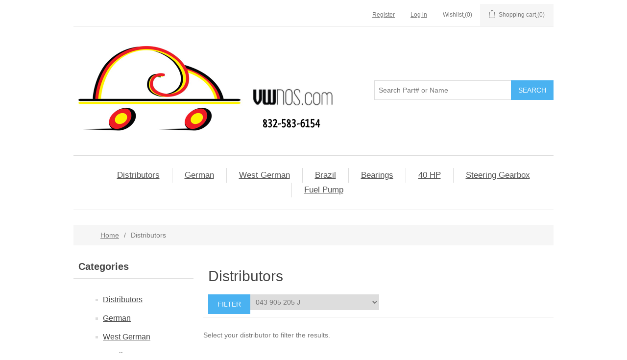

--- FILE ---
content_type: text/html; charset=utf-8
request_url: https://www.vwnos.com/Catalog/DistributorSearch?distributor=043%20905%20205%20J
body_size: 7390
content:




<!DOCTYPE html>
<html class="html-category-page">
    <head>
        <title>VW NOS. Distributors</title>
        <meta http-equiv="Content-type" content="text/html;charset=UTF-8" />
        <meta name="description" content="Classic Original VW Parts | Vintage Volkswagen Parts | Aircooled Beetle Bus Type 1, 2, 3, 4| VW NOS.Classic Brands. Classic Quality." />
        <meta name="keywords" content="Classic Original VW Parts | Vintage Volkswagen Parts | Aircooled Beetle Bus Type 1, 2, 3, 4| VW NOS. Classic Brands. Classic Quality." />
        <meta name="google-site-verification" content="Du8YnuoSs3XinrglDW25l1JWjaee63ly-d7RI7xG44k" />
        <meta name="generator" content="nopCommerce" />
        <meta name="viewport" content="width=device-width, initial-scale=1" />
        


        
<link rel="shortcut icon" href="https://www.vwnos.com/favicon.ico" />
        

        
        
        
        
        <link href="/Content/jquery-ui-themes/smoothness/jquery-ui-1.10.3.custom.min.css" rel="stylesheet" type="text/css" />
<link href="/Themes/DefaultClean/Content/css/styles.css" rel="stylesheet" type="text/css" />

        <script src="/Scripts/jquery-1.10.2.min.js" type="text/javascript"></script>
<script src="/Scripts/jquery.validate.min.js" type="text/javascript"></script>
<script src="/Scripts/jquery.validate.unobtrusive.min.js" type="text/javascript"></script>
<script src="/Scripts/jquery-ui-1.10.3.custom.min.js" type="text/javascript"></script>
<script src="/Scripts/jquery-migrate-1.2.1.min.js" type="text/javascript"></script>
<script src="/Scripts/public.common.js" type="text/javascript"></script>
<script src="/Scripts/public.ajaxcart.js" type="text/javascript"></script>

        
        
        
        
        

        <!--<link id="favicon" href="~/logo.png" rel="shortcut icon" type="image/x-icon" />-->

        

        <!--Powered by nopCommerce - http://www.nopCommerce.com-->
    </head>


    <body>
        



<div class="ajax-loading-block-window" style="display: none">
</div>
<div id="dialog-notifications-success" title="Notification" style="display:none;">
</div>
<div id="dialog-notifications-error" title="Error" style="display:none;">
</div>
<div id="dialog-notifications-warning" title="Warning" style="display:none;">
</div>
<div id="bar-notification" class="bar-notification">
    <span class="close" title="Close">&nbsp;</span>
</div>




<!--[if lte IE 7]>
    <div style="clear:both;height:59px;text-align:center;position:relative;">
        <a href="http://www.microsoft.com/windows/internet-explorer/default.aspx" target="_blank">
            <img src="/Themes/DefaultClean/Content/images/ie_warning.jpg" height="42" width="820" alt="You are using an outdated browser. For a faster, safer browsing experience, upgrade for free today." />
        </a>
    </div>
<![endif]-->


<div class="master-wrapper-page">
    
    <div class="header">
    
    <div class="header-upper">
        <div class="header-selectors-wrapper">
            
            
            
            
        </div>
        <div class="header-links-wrapper">
            <div class="header-links">
    <ul>
        
            <li><a href="/register" class="ico-register">Register</a></li>
            <li><a href="/login" class="ico-login">Log in</a></li>
                            <li>
                <a href="/wishlist" class="ico-wishlist">
                    <span class="wishlist-label">Wishlist</span>
                    <span class="wishlist-qty">(0)</span>
                </a>
            </li>
                    <li id="topcartlink">
                <a href="/cart" class="ico-cart">
                    <span class="cart-label">Shopping cart</span>
                    <span class="cart-qty">(0)</span>
                </a>
            </li>
        
    </ul>
            <script type="text/javascript">
            $(document).ready(function () {
                $('.header').on('mouseenter', '#topcartlink', function () {
                    $('#flyout-cart').addClass('active');
                });
                $('.header').on('mouseleave', '#topcartlink', function () {
                    $('#flyout-cart').removeClass('active');
                });
                $('.header').on('mouseenter', '#flyout-cart', function () {
                    $('#flyout-cart').addClass('active');
                });
                $('.header').on('mouseleave', '#flyout-cart', function () {
                    $('#flyout-cart').removeClass('active');
                });
            });
        </script>
</div>

            <div id="flyout-cart" class="flyout-cart">
    <div class="mini-shopping-cart">
        <div class="count">
You have no items in your shopping cart.        </div>
    </div>
</div>

        </div>
    </div>
    <div class="header-lower">
        <div class="header-logo">
            <a href="/">
    <img title="" alt="VW NOS" src="https://www.vwnos.com/content/images/thumbs/0001371.png">
</a>
        </div>
        <div class="search-box store-search-box">
            <form action="/search" id="small-search-box-form" method="get">    <input type="text" class="search-box-text" id="small-searchterms" autocomplete="off" name="q" placeholder="Search Part# or Name" />
    <input type="submit" class="button-1 search-box-button" value="Search" />
        <script type="text/javascript">
            $("#small-search-box-form").submit(function(event) {
                if ($("#small-searchterms").val() == "") {
                    alert('Please enter some search keyword');
                    $("#small-searchterms").focus();
                    event.preventDefault();
                }
            });
        </script>
        
            <script type="text/javascript">
                $(document).ready(function() {
                    $('#small-searchterms').autocomplete({
                            delay: 500,
                            minLength: 2,
                            source: '/catalog/searchtermautocomplete',
                            appendTo: '.search-box',
                            select: function(event, ui) {
                                $("#small-searchterms").val(ui.item.label);
                                setLocation(ui.item.producturl);
                                return false;
                            }
                        })
                        .data("ui-autocomplete")._renderItem = function(ul, item) {
                            var t = item.label;
                            //html encode
                            t = htmlEncode(t);
                            return $("<li></li>")
                                .data("item.autocomplete", item)
                                .append("<a><img src='" + item.productpictureurl + "'><span>" + t + "</span></a>")
                                .appendTo(ul);
                        };
                });
            </script>
        
</form>
        </div>
    </div>
</div>

    <script type="text/javascript">
        AjaxCart.init(false, '.header-links .cart-qty', '.header-links .wishlist-qty', '#flyout-cart');
    </script>
    <div class="header-menu">
        

<ul class="top-menu">
    
    
    <li>
        <a href="/distributor">Distributors
        </a>
                <div class="sublist-toggle"></div>
                <ul class="sublist first-level">
    <li>
        <a href="/restored">Restored
        </a>

    </li>
    <li>
        <a href="/hardware">Hardware
        </a>

    </li>
    <li>
        <a href="/kits">Kits
        </a>

    </li>
    <li>
        <a href="/condensers">Condenser
        </a>

    </li>
    <li>
        <a href="/vacuum">Vacuum
        </a>

    </li>
    <li>
        <a href="/rotor-5">Rotor
        </a>

    </li>
    <li>
        <a href="/cap-2">Cap
        </a>

    </li>
    <li>
        <a href="/cast-iron">Cast Iron
        </a>

    </li>
                </ul>

    </li>
    <li>
        <a href="/german">German
        </a>

    </li>
    <li>
        <a href="/west-german">West German
        </a>

    </li>
    <li>
        <a href="/brazil">Brazil
        </a>

    </li>
    <li>
        <a href="/bearings">Bearings
        </a>

    </li>
    <li>
        <a href="/40-hp">40 HP
        </a>

    </li>
    <li>
        <a href="/steering-gearbox">Steering Gearbox
        </a>

    </li>
    <li>
        <a href="/fuelpump">Fuel Pump
        </a>

    </li>
                                
</ul>

    <div class="menu-toggle">Categories</div>
    <ul class="top-menu mobile">
        
            <li>
        <a href="/distributor">Distributors
        </a>
                <div class="sublist-toggle"></div>
                <ul class="sublist first-level">
    <li>
        <a href="/restored">Restored
        </a>

    </li>
    <li>
        <a href="/hardware">Hardware
        </a>

    </li>
    <li>
        <a href="/kits">Kits
        </a>

    </li>
    <li>
        <a href="/condensers">Condenser
        </a>

    </li>
    <li>
        <a href="/vacuum">Vacuum
        </a>

    </li>
    <li>
        <a href="/rotor-5">Rotor
        </a>

    </li>
    <li>
        <a href="/cap-2">Cap
        </a>

    </li>
    <li>
        <a href="/cast-iron">Cast Iron
        </a>

    </li>
                </ul>

    </li>
    <li>
        <a href="/german">German
        </a>

    </li>
    <li>
        <a href="/west-german">West German
        </a>

    </li>
    <li>
        <a href="/brazil">Brazil
        </a>

    </li>
    <li>
        <a href="/bearings">Bearings
        </a>

    </li>
    <li>
        <a href="/40-hp">40 HP
        </a>

    </li>
    <li>
        <a href="/steering-gearbox">Steering Gearbox
        </a>

    </li>
    <li>
        <a href="/fuelpump">Fuel Pump
        </a>

    </li>
                                                                
    </ul>
    <script type="text/javascript">
        $(document).ready(function () {
            $('.menu-toggle').click(function () {
                $(this).siblings('.top-menu.mobile').slideToggle('slow');
            });
            $('.top-menu.mobile .sublist-toggle').click(function () {
                $(this).siblings('.sublist').slideToggle('slow');
            });
        });
    </script>





    </div>
    <div class="master-wrapper-content">
        


        
        <div class="breadcrumb">
            <ul>
                <li>
                    <a href="/" title="Home">Home</a>
                    <span class="delimiter">/</span>
                </li>
                    <li>
                            <strong class="current-item">Distributors</strong>
                    </li>
            </ul>
        </div>

            <div class="master-column-wrapper">
            

<div class="side-2">

    <div class="block block-category-navigation">
        <div class="title">
            <strong>Categories</strong>
        </div>
        <div class="listbox">
            <ul class="list">
    <li class="inactive">
        <a href="/distributor">Distributors
        </a>

    </li>
    <li class="inactive">
        <a href="/german">German
        </a>

    </li>
    <li class="inactive">
        <a href="/west-german">West German
        </a>

    </li>
    <li class="inactive">
        <a href="/brazil">Brazil
        </a>

    </li>
    <li class="inactive">
        <a href="/bearings">Bearings
        </a>

    </li>
    <li class="inactive">
        <a href="/40-hp">40 HP
        </a>

    </li>
    <li class="inactive">
        <a href="/steering-gearbox">Steering Gearbox
        </a>

    </li>
    <li class="inactive">
        <a href="/fuelpump">Fuel Pump
        </a>

    </li>
            </ul>
        </div>
    </div>
    <div class="block block-manufacturer-navigation">
        <div class="title">
            <strong>Manufacturers</strong>
        </div>
        <div class="listbox">
            <ul class="list">
                    <li class="inactive"><a href="/vw">Genuine VW</a>
                    </li>
                    <li class="inactive"><a href="/ate">Ate</a>
                    </li>
                    <li class="inactive"><a href="/beru">Beru</a>
                    </li>
                    <li class="inactive"><a href="/blau">Blau</a>
                    </li>
                    <li class="inactive"><a href="/boge">Boge</a>
                    </li>
                    <li class="inactive"><a href="/bosch">Bosch</a>
                    </li>
                    <li class="inactive"><a href="/brosol">Brosol</a>
                    </li>
                    <li class="inactive"><a href="/clemex">Clemex</a>
                    </li>
                    <li class="inactive"><a href="/doduco">Doduco</a>
                    </li>
                    <li class="inactive"><a href="/effbe">Effbe</a>
                    </li>
            </ul>
                <div class="view-all">
                    <a href="/manufacturer/all">View all</a>
                </div>
        </div>
    </div>
</div>
<div class="center-2">
    
    

<form action="/Catalog/DistributorSearch" id="small-search-box-form" method="get">    <div class="page category-page">
        <div class="page-title">
            <h1>Distributors</h1>
                <div class="search-box store-search-box">




                    <select name="distributor" id="distributor-select" class="search-box-text">
                        <option value="0 231 137 032">0 231 137 032   </option>
                        <option value="009">009   </option>
                        <option value="021  905 205">021  905 205   </option>
                        <option value="021  905 205 A">021  905 205 A   </option>
                        <option value="021  905 205 B">021  905 205 B   </option>
                        <option value="021  905 205 C">021  905 205 C   </option>
                        <option value="021 905 205 AB">021 905 205 AB   </option>
                        <option value="021 905 205 AC">021 905 205 AC   </option>
                        <option value="021 905 205 E">021 905 205 E   </option>
                        <option value="021 905 205 F">021 905 205 F   </option>
                        <option value="021 905 205 J">021 905 205 J   </option>
                        <option value="021 905 205 N">021 905 205 N   </option>
                        <option value="021 905 205 P">021 905 205 P   </option>
                        <option value="021 905 205 Q">021 905 205 Q   </option>
                        <option value="021 905 205 S">021 905 205 S   </option>
                        <option value="022 905 205 A">022 905 205 A   </option>
                        <option value="022 905 205 AA">022 905 205 AA   </option>
                        <option value="022 905 205 AB">022 905 205 AB   </option>
                        <option value="022 905 205 AC">022 905 205 AC   </option>
                        <option value="022 905 205 E">022 905 205 E   </option>
                        <option value="022 905 205 F">022 905 205 F   </option>
                        <option value="022 905 205 H">022 905 205 H   </option>
                        <option value="022 905 205 P">022 905 205 P   </option>
                        <option value="022 905 205 Q">022 905 205 Q   </option>
                        <option value="022 905 205 S">022 905 205 S   </option>
                        <option value="025 905 205 D">025 905 205 D   </option>
                        <option value="025 905 205 K">025 905 205 K   </option>
                        <option value="039 905 205 ">039 905 205    </option>
                        <option value="039 905 205 A">039 905 205 A   </option>
                        <option value="039 905 205 B">039 905 205 B   </option>
                        <option value="039 905 205 C">039 905 205 C   </option>
                        <option value="043 905 205 ">043 905 205    </option>
                        <option value="043 905 205 A">043 905 205 A   </option>
                        <option value="043 905 205 B">043 905 205 B   </option>
                        <option value="043 905 205 C">043 905 205 C   </option>
                        <option value="043 905 205 D">043 905 205 D   </option>
                        <option value="043 905 205 H">043 905 205 H   </option>
                        <option value="043 905 205 J" selected=true>043 905 205 J  </option>
                        <option value="043 905 205 K">043 905 205 K   </option>
                        <option value="043 905 205 L">043 905 205 L   </option>
                        <option value="043 905 205 ZC">043 905 205 ZC   </option>
                        <option value="111 905 205 AA">111 905 205 AA   </option>
                        <option value="111 905 205 C">111 905 205 C  (VJUR 4 BR8) </option>
                        <option value="111 905 205 H">111 905 205 H  (ZV/PAU 4 R 1) </option>
                        <option value="111 905 205 L">111 905 205 L  (ZV/JU 4 R 3) </option>
                        <option value="111 905 205 M">111 905 205 M  (ZV/JU 4 R 8) </option>
                        <option value="111 905 205 N">111 905 205 N  (ZV/JU 4 R 6) </option>
                        <option value="111 905 205 T">111 905 205 T   </option>
                        <option value="113 905 205 A">113 905 205 A  (ZV/PAU 4 R 2 &amp; R5) </option>
                        <option value="113 905 205 AA">113 905 205 AA   </option>
                        <option value="113 905 205 AB">113 905 205 AB   </option>
                        <option value="113 905 205 AC">113 905 205 AC   </option>
                        <option value="113 905 205 AD">113 905 205 AD   </option>
                        <option value="113 905 205 AE">113 905 205 AE   </option>
                        <option value="113 905 205 AH">113 905 205 AH   </option>
                        <option value="113 905 205 AJ">113 905 205 AJ   </option>
                        <option value="113 905 205 AL">113 905 205 AL   </option>
                        <option value="113 905 205 AM">113 905 205 AM   </option>
                        <option value="113 905 205 AN">113 905 205 AN   </option>
                        <option value="113 905 205 K">113 905 205 K   </option>
                        <option value="113 905 205 M">113 905 205 M   </option>
                        <option value="113 905 205 P">113 905 205 P   </option>
                        <option value="113 905 205 T">113 905 205 T   </option>
                        <option value="126 905 205 ">126 905 205    </option>
                        <option value="131 905 205 ">131 905 205    </option>
                        <option value="141 905 205 ">141 905 205   (ZV/JUR 4 R 1) </option>
                        <option value="211  905 205 E">211  905 205 E  (VJR 4 BR 8 &amp; 019) </option>
                        <option value="211  905 205 F">211  905 205 F  (VJR 4 BR 25 &amp; 010) </option>
                        <option value="211 905 205 N">211 905 205 N   </option>
                        <option value="211 905 205 P">211 905 205 P   </option>
                        <option value="211 905 205 Q">211 905 205 Q   </option>
                        <option value="211 905 205 S">211 905 205 S   </option>
                        <option value="311 905 205 ">311 905 205   (ZV/PAU 4 R 4) </option>
                        <option value="311 905 205 AA">311 905 205 AA   </option>
                        <option value="311 905 205 AB">311 905 205 AB   </option>
                        <option value="311 905 205 AC">311 905 205 AC   </option>
                        <option value="311 905 205 AD">311 905 205 AD   </option>
                        <option value="311 905 205 AE">311 905 205 AE   </option>
                        <option value="311 905 205 AF">311 905 205 AF   </option>
                        <option value="311 905 205 AG">311 905 205 AG   </option>
                        <option value="311 905 205 AH">311 905 205 AH   </option>
                        <option value="311 905 205 AJ">311 905 205 AJ   </option>
                        <option value="311 905 205 AJ">311 905 205 AJ   </option>
                        <option value="311 905 205 D">311 905 205 D   </option>
                        <option value="311 905 205 F">311 905 205 F   </option>
                        <option value="311 905 205 G">311 905 205 G   </option>
                        <option value="311 905 205 L">311 905 205 L   </option>
                        <option value="311 905 205 M">311 905 205 M   </option>
                        <option value="311 905 205 P">311 905 205 P   </option>
                        <option value="311 905 205 R">311 905 205 R   </option>
                        <option value="311 905 205 T">311 905 205 T   </option>
                        <option value="315 905 205 ">315 905 205    </option>
                        <option value="315 905 205 B">315 905 205 B   </option>
                        <option value="341 905 205 ">341 905 205   (ZV/JCU 4 R 3) </option>
                        <option value="9 230 081 094">9 230 081 094   </option>
                        <option value="Porsche">Porsche  (VJR 4 BR 18) </option>

                    </select>


                    <input type="submit" class="button-1 search-box-button" value="Filter"/>



                </div>



        </div>
        <div class="page-body">
            
            
                <div class="category-description">
                    <p>Select your distributor to filter the results. </p>
                </div>
            
            
            
            
            

<div class="product-selectors">
    
        <div class="product-viewmode">
            <span>View as</span>
                <a class="viewmode-icon grid selected" href="https://www.vwnos.com/catalog/distributorsearch?distributor=043%20905%20205%20j&amp;viewmode=grid" title="Grid">Grid</a>
                <a class="viewmode-icon list " href="https://www.vwnos.com/catalog/distributorsearch?distributor=043%20905%20205%20j&amp;viewmode=list" title="List">List</a>
        </div>
            <div class="product-sorting">
            <span>Sort by</span>
            <select id="products-orderby" name="products-orderby" onchange="setLocation(this.value);"><option selected="selected" value="https://www.vwnos.com/catalog/distributorsearch?distributor=043%20905%20205%20j&amp;orderby=0">Position</option>
<option value="https://www.vwnos.com/catalog/distributorsearch?distributor=043%20905%20205%20j&amp;orderby=5">Name: A to Z</option>
<option value="https://www.vwnos.com/catalog/distributorsearch?distributor=043%20905%20205%20j&amp;orderby=6">Name: Z to A</option>
<option value="https://www.vwnos.com/catalog/distributorsearch?distributor=043%20905%20205%20j&amp;orderby=10">Price: Low to High</option>
<option value="https://www.vwnos.com/catalog/distributorsearch?distributor=043%20905%20205%20j&amp;orderby=11">Price: High to Low</option>
<option value="https://www.vwnos.com/catalog/distributorsearch?distributor=043%20905%20205%20j&amp;orderby=15">Created on</option>
</select>
        </div>
            <div class="product-page-size">
            <span>Display</span>
            <select id="products-pagesize" name="products-pagesize" onchange="setLocation(this.value);"><option selected="selected" value="https://www.vwnos.com/catalog/distributorsearch?distributor=043%20905%20205%20j&amp;pagesize=12">12</option>
<option value="https://www.vwnos.com/catalog/distributorsearch?distributor=043%20905%20205%20j&amp;pagesize=24">24</option>
<option value="https://www.vwnos.com/catalog/distributorsearch?distributor=043%20905%20205%20j&amp;pagesize=36">36</option>
</select>
            <span>per page</span>
        </div>
</div>            
            <div class="product-filters">
                
            </div>
            

                <div class="product-grid">
                    <div class="item-grid">
                            <div class="item-box">
                                
<div class="product-item" data-productid="2">
    <div class="picture">
        <a href="/1230251010" title="Show details for Bosch Distributor O-Ring">
            <img alt="Picture of Bosch Distributor O-Ring" src="https://www.vwnos.com/content/images/thumbs/0000006_bosch-distributor-o-ring_415.jpeg" title="Show details for Bosch Distributor O-Ring" />
        </a>
    </div>
    <div class="details">
        <h2 class="product-title">
            <a href="/1230251010">Bosch Distributor O-Ring</a>
        </h2>
        <div class="sku">
            1230251010
        </div>
        <div class="description">
            VW Part number: 111 905 261
        </div>
        <div class="add-info">
            
            <div class="prices">
                <span class="price actual-price">$2.00</span>
                            </div>
            
            <div class="buttons">
                
                    <input type="button" value="Add to cart" class="button-2 product-box-add-to-cart-button" onclick="AjaxCart.addproducttocart_catalog('/addproducttocart/catalog/2/1/1');return false;" />
                                                    <input type="button" value="Add to wishlist" title="Add to wishlist" class="button-2 add-to-wishlist-button" onclick="AjaxCart.addproducttocart_catalog('/addproducttocart/catalog/2/2/1');return false;" />
            </div>
            
        </div>
    </div>
</div>

                            </div>
                            <div class="item-box">
                                
<div class="product-item" data-productid="1">
    <div class="picture">
        <a href="/1-230-251-010-5" title="Show details for Bosch Distributor O-Ring (Pack of 5)">
            <img alt="Picture of Bosch Distributor O-Ring (Pack of 5)" src="https://www.vwnos.com/content/images/thumbs/0000008_bosch-distributor-o-ring-pack-of-5_415.jpeg" title="Show details for Bosch Distributor O-Ring (Pack of 5)" />
        </a>
    </div>
    <div class="details">
        <h2 class="product-title">
            <a href="/1-230-251-010-5">Bosch Distributor O-Ring (Pack of 5)</a>
        </h2>
        <div class="sku">
            1 230 251 010 5
        </div>
        <div class="description">
            VW Part number: 111 905 261
        </div>
        <div class="add-info">
            
            <div class="prices">
                <span class="price actual-price">$10.00</span>
                            </div>
            
            <div class="buttons">
                
                    <input type="button" value="Add to cart" class="button-2 product-box-add-to-cart-button" onclick="AjaxCart.addproducttocart_catalog('/addproducttocart/catalog/1/1/1');return false;" />
                                                    <input type="button" value="Add to wishlist" title="Add to wishlist" class="button-2 add-to-wishlist-button" onclick="AjaxCart.addproducttocart_catalog('/addproducttocart/catalog/1/2/1');return false;" />
            </div>
            
        </div>
    </div>
</div>

                            </div>
                            <div class="item-box">
                                
<div class="product-item" data-productid="762">
    <div class="picture">
        <a href="/03-010-2" title="Show details for Distributor Cap">
            <img alt="Picture of Distributor Cap" src="https://www.vwnos.com/content/images/thumbs/0001567_distributor-cap_415.jpeg" title="Show details for Distributor Cap" />
        </a>
    </div>
    <div class="details">
        <h2 class="product-title">
            <a href="/03-010-2">Distributor Cap</a>
        </h2>
        <div class="sku">
            03 010
        </div>
        <div class="description">
            
        </div>
        <div class="add-info">
            
            <div class="prices">
                <span class="price actual-price">$23.76</span>
                            </div>
            
            <div class="buttons">
                
                    <input type="button" value="Add to cart" class="button-2 product-box-add-to-cart-button" onclick="AjaxCart.addproducttocart_catalog('/addproducttocart/catalog/762/1/1');return false;" />
                                                    <input type="button" value="Add to wishlist" title="Add to wishlist" class="button-2 add-to-wishlist-button" onclick="AjaxCart.addproducttocart_catalog('/addproducttocart/catalog/762/2/1');return false;" />
            </div>
            
        </div>
    </div>
</div>

                            </div>
                            <div class="item-box">
                                
<div class="product-item" data-productid="2902">
    <div class="picture">
        <a href="/03-172" title="Show details for Distributor Cap">
            <img alt="Picture of Distributor Cap" src="https://www.vwnos.com/content/images/thumbs/0006549_distributor-cap_415.jpeg" title="Show details for Distributor Cap" />
        </a>
    </div>
    <div class="details">
        <h2 class="product-title">
            <a href="/03-172">Distributor Cap</a>
        </h2>
        <div class="sku">
            03 172
        </div>
        <div class="description">
            
        </div>
        <div class="add-info">
            
            <div class="prices">
                <span class="price actual-price">$24.00</span>
                            </div>
            
            <div class="buttons">
                
                    <input type="button" value="Add to cart" class="button-2 product-box-add-to-cart-button" onclick="AjaxCart.addproducttocart_catalog('/addproducttocart/catalog/2902/1/1');return false;" />
                                                    <input type="button" value="Add to wishlist" title="Add to wishlist" class="button-2 add-to-wishlist-button" onclick="AjaxCart.addproducttocart_catalog('/addproducttocart/catalog/2902/2/1');return false;" />
            </div>
            
        </div>
    </div>
</div>

                            </div>
                            <div class="item-box">
                                
<div class="product-item" data-productid="634">
    <div class="picture">
        <a href="/02-074" title="Show details for Distributor Condenser">
            <img alt="Picture of Distributor Condenser" src="https://www.vwnos.com/content/images/thumbs/0001242_distributor-condenser_415.jpeg" title="Show details for Distributor Condenser" />
        </a>
    </div>
    <div class="details">
        <h2 class="product-title">
            <a href="/02-074">Distributor Condenser</a>
        </h2>
        <div class="sku">
            02 074
        </div>
        <div class="description">
            
        </div>
        <div class="add-info">
            
            <div class="prices">
                <span class="price actual-price">$8.94</span>
                            </div>
            
            <div class="buttons">
                
                    <input type="button" value="Add to cart" class="button-2 product-box-add-to-cart-button" onclick="AjaxCart.addproducttocart_catalog('/addproducttocart/catalog/634/1/1');return false;" />
                                                    <input type="button" value="Add to wishlist" title="Add to wishlist" class="button-2 add-to-wishlist-button" onclick="AjaxCart.addproducttocart_catalog('/addproducttocart/catalog/634/2/1');return false;" />
            </div>
            
        </div>
    </div>
</div>

                            </div>
                            <div class="item-box">
                                
<div class="product-item" data-productid="1892">
    <div class="picture">
        <a href="/01-011-5" title="Show details for Distributor Point">
            <img alt="Picture of Distributor Point" src="https://www.vwnos.com/content/images/thumbs/0004449_distributor-point_415.jpeg" title="Show details for Distributor Point" />
        </a>
    </div>
    <div class="details">
        <h2 class="product-title">
            <a href="/01-011-5">Distributor Point</a>
        </h2>
        <div class="sku">
            01 011
        </div>
        <div class="description">
            
        </div>
        <div class="add-info">
            
            <div class="prices">
                <span class="price actual-price">$13.20</span>
                            </div>
            
            <div class="buttons">
                
                    <input type="button" value="Add to cart" class="button-2 product-box-add-to-cart-button" onclick="AjaxCart.addproducttocart_catalog('/addproducttocart/catalog/1892/1/1');return false;" />
                                                    <input type="button" value="Add to wishlist" title="Add to wishlist" class="button-2 add-to-wishlist-button" onclick="AjaxCart.addproducttocart_catalog('/addproducttocart/catalog/1892/2/1');return false;" />
            </div>
            
        </div>
    </div>
</div>

                            </div>
                            <div class="item-box">
                                
<div class="product-item" data-productid="34">
    <div class="picture">
        <a href="/01-011-2" title="Show details for Distributor Point">
            <img alt="Picture of Distributor Point" src="https://www.vwnos.com/content/images/thumbs/0000287_distributor-point_415.jpeg" title="Show details for Distributor Point" />
        </a>
    </div>
    <div class="details">
        <h2 class="product-title">
            <a href="/01-011-2">Distributor Point</a>
        </h2>
        <div class="sku">
            01 011
        </div>
        <div class="description">
            
        </div>
        <div class="add-info">
            
            <div class="prices">
                <span class="price actual-price">$11.88</span>
                            </div>
            
            <div class="buttons">
                
                    <input type="button" value="Add to cart" class="button-2 product-box-add-to-cart-button" onclick="AjaxCart.addproducttocart_catalog('/addproducttocart/catalog/34/1/1');return false;" />
                                                    <input type="button" value="Add to wishlist" title="Add to wishlist" class="button-2 add-to-wishlist-button" onclick="AjaxCart.addproducttocart_catalog('/addproducttocart/catalog/34/2/1');return false;" />
            </div>
            
        </div>
    </div>
</div>

                            </div>
                            <div class="item-box">
                                
<div class="product-item" data-productid="3058">
    <div class="picture">
        <a href="/01-011-7" title="Show details for Distributor Point">
            <img alt="Picture of Distributor Point" src="https://www.vwnos.com/content/images/thumbs/0007068_distributor-point_415.jpeg" title="Show details for Distributor Point" />
        </a>
    </div>
    <div class="details">
        <h2 class="product-title">
            <a href="/01-011-7">Distributor Point</a>
        </h2>
        <div class="sku">
            01 011
        </div>
        <div class="description">
            
        </div>
        <div class="add-info">
            
            <div class="prices">
                <span class="price actual-price">$18.00</span>
                            </div>
            
            <div class="buttons">
                
                    <input type="button" value="Add to cart" class="button-2 product-box-add-to-cart-button" onclick="AjaxCart.addproducttocart_catalog('/addproducttocart/catalog/3058/1/1');return false;" />
                                                    <input type="button" value="Add to wishlist" title="Add to wishlist" class="button-2 add-to-wishlist-button" onclick="AjaxCart.addproducttocart_catalog('/addproducttocart/catalog/3058/2/1');return false;" />
            </div>
            
        </div>
    </div>
</div>

                            </div>
                            <div class="item-box">
                                
<div class="product-item" data-productid="2013">
    <div class="picture">
        <a href="/1-237-013-044" title="Show details for Distributor Point">
            <img alt="Picture of Distributor Point" src="https://www.vwnos.com/content/images/thumbs/0004690_distributor-point_415.jpeg" title="Show details for Distributor Point" />
        </a>
    </div>
    <div class="details">
        <h2 class="product-title">
            <a href="/1-237-013-044">Distributor Point</a>
        </h2>
        <div class="sku">
            1 237 013 044
        </div>
        <div class="description">
            
        </div>
        <div class="add-info">
            
            <div class="prices">
                <span class="price actual-price">$14.52</span>
                            </div>
            
            <div class="buttons">
                
                    <input type="button" value="Add to cart" class="button-2 product-box-add-to-cart-button" onclick="AjaxCart.addproducttocart_catalog('/addproducttocart/catalog/2013/1/1');return false;" />
                                                    <input type="button" value="Add to wishlist" title="Add to wishlist" class="button-2 add-to-wishlist-button" onclick="AjaxCart.addproducttocart_catalog('/addproducttocart/catalog/2013/2/1');return false;" />
            </div>
            
        </div>
    </div>
</div>

                            </div>
                            <div class="item-box">
                                
<div class="product-item" data-productid="1545">
    <div class="picture">
        <a href="/01-011-4" title="Show details for Distributor Point">
            <img alt="Picture of Distributor Point" src="https://www.vwnos.com/content/images/thumbs/0003644_distributor-point_415.jpeg" title="Show details for Distributor Point" />
        </a>
    </div>
    <div class="details">
        <h2 class="product-title">
            <a href="/01-011-4">Distributor Point</a>
        </h2>
        <div class="sku">
            01 011
        </div>
        <div class="description">
            
        </div>
        <div class="add-info">
            
            <div class="prices">
                <span class="price actual-price">$8.00</span>
                            </div>
            
            <div class="buttons">
                
                    <input type="button" value="Add to cart" class="button-2 product-box-add-to-cart-button" onclick="AjaxCart.addproducttocart_catalog('/addproducttocart/catalog/1545/1/1');return false;" />
                                                    <input type="button" value="Add to wishlist" title="Add to wishlist" class="button-2 add-to-wishlist-button" onclick="AjaxCart.addproducttocart_catalog('/addproducttocart/catalog/1545/2/1');return false;" />
            </div>
            
        </div>
    </div>
</div>

                            </div>
                            <div class="item-box">
                                
<div class="product-item" data-productid="1806">
    <div class="picture">
        <a href="/5-700-002-005-2" title="Show details for Distributor Point Grease - Whole Tube">
            <img alt="Picture of Distributor Point Grease - Whole Tube" src="https://www.vwnos.com/content/images/thumbs/0004191_distributor-point-grease-whole-tube_415.jpeg" title="Show details for Distributor Point Grease - Whole Tube" />
        </a>
    </div>
    <div class="details">
        <h2 class="product-title">
            <a href="/5-700-002-005-2">Distributor Point Grease - Whole Tube</a>
        </h2>
        <div class="sku">
            5 700 002 005
        </div>
        <div class="description">
            
        </div>
        <div class="add-info">
            
            <div class="prices">
                <span class="price actual-price">$30.00</span>
                            </div>
            
            <div class="buttons">
                
                    <input type="button" value="Add to cart" class="button-2 product-box-add-to-cart-button" onclick="AjaxCart.addproducttocart_catalog('/addproducttocart/catalog/1806/1/1');return false;" />
                                                    <input type="button" value="Add to wishlist" title="Add to wishlist" class="button-2 add-to-wishlist-button" onclick="AjaxCart.addproducttocart_catalog('/addproducttocart/catalog/1806/2/1');return false;" />
            </div>
            
        </div>
    </div>
</div>

                            </div>
                            <div class="item-box">
                                
<div class="product-item" data-productid="1900">
    <div class="picture">
        <a href="/01-011-6" title="Show details for Distributor Point w/ Feeler Gauge">
            <img alt="Picture of Distributor Point w/ Feeler Gauge" src="https://www.vwnos.com/content/images/thumbs/0004464_distributor-point-w-feeler-gauge_415.jpeg" title="Show details for Distributor Point w/ Feeler Gauge" />
        </a>
    </div>
    <div class="details">
        <h2 class="product-title">
            <a href="/01-011-6">Distributor Point w/ Feeler Gauge</a>
        </h2>
        <div class="sku">
            01 011
        </div>
        <div class="description">
            
        </div>
        <div class="add-info">
            
            <div class="prices">
                <span class="price actual-price">$11.88</span>
                            </div>
            
            <div class="buttons">
                
                    <input type="button" value="Add to cart" class="button-2 product-box-add-to-cart-button" onclick="AjaxCart.addproducttocart_catalog('/addproducttocart/catalog/1900/1/1');return false;" />
                                                    <input type="button" value="Add to wishlist" title="Add to wishlist" class="button-2 add-to-wishlist-button" onclick="AjaxCart.addproducttocart_catalog('/addproducttocart/catalog/1900/2/1');return false;" />
            </div>
            
        </div>
    </div>
</div>

                            </div>
                    </div>
                </div>
            
                <div class="pager">
                    <ul><li class="current-page"><span>1</span></li><li class="individual-page"><a href="/Catalog/DistributorSearch?distributor=043%20905%20205%20J&amp;pagenumber=2">2</a></li><li class="next-page"><a href="/Catalog/DistributorSearch?distributor=043%20905%20205%20J&amp;pagenumber=2">Next</a></li></ul>
                </div>
            
        </div>
    </div>
</form>
    
</div>

        </div>
        
    </div>
    <div class="footer">
    <div class="footer-upper">
        <div class="footer-block information">
            <div class="title">
                <strong>Information</strong>
            </div>
            <ul class="list">
                    <li><a href="/sitemap">Sitemap</a></li>
                                    <li><a href="/shipping-returns">Shipping &amp; returns</a></li>
                    <li><a href="/about-us">About us</a></li>
                <li><a href="/contactus">Contact us</a></li>
            </ul>
        </div>
        <div class="footer-block customer-service">
            <div class="title">
                <strong>Customer service</strong>
            </div>
            <ul class="list">
                <li><a href="/search">Search</a> </li>
                                    <li><a href="/blog">Blog</a></li>
                                                    <li><a href="/recentlyviewedproducts">Recently viewed products</a></li>
                                                            </ul>
        </div>
        <div class="footer-block my-account">
            <div class="title">
                <strong>My account</strong>
            </div>
            <ul class="list">
                <li><a href="/customer/info">My account</a></li>
                <li><a href="/order/history">Orders</a></li>
                <li><a href="/customer/addresses">Addresses</a></li>
                    <li><a href="/cart">Shopping cart</a></li>
                                    <li><a href="/wishlist">Wishlist</a></li>
                                            </ul>
        </div>
        <div class="footer-block follow-us">
            <div class="social">
                <div class="title">
                    <strong>Follow us</strong>
                </div>
                <ul class="networks">
				</ul>
            </div>
            <div class="newsletter">
    <div class="title">
        <strong>Newsletter</strong>
    </div>
    <div class="newsletter-subscribe" id="newsletter-subscribe-block">
        <div class="newsletter-email">
            <input class="newsletter-subscribe-text" id="newsletter-email" name="NewsletterEmail" placeholder="Enter your email here..." type="text" value="" />
            <input type="button" value="Subscribe" id="newsletter-subscribe-button" class="button-1 newsletter-subscribe-button" />
        </div>
        <div class="newsletter-validation">
            <span id="subscribe-loading-progress" style="display: none;" class="please-wait">Wait...</span>
            <span class="field-validation-valid" data-valmsg-for="NewsletterEmail" data-valmsg-replace="true"></span>
        </div>
    </div>
    <div class="newsletter-result" id="newsletter-result-block"></div>
    <script type="text/javascript">
        function newsletter_subscribe(subscribe) {
            var subscribeProgress = $("#subscribe-loading-progress");
            subscribeProgress.show();
            var postData = {
                subscribe: subscribe,
                email: $("#newsletter-email").val()
            };
            $.ajax({
                cache: false,
                type: "POST",
                url: "/subscribenewsletter",
                data: postData,
                success: function(data) {
                    subscribeProgress.hide();
                    $("#newsletter-result-block").html(data.Result);
                    if (data.Success) {
                        $('#newsletter-subscribe-block').hide();
                        $('#newsletter-result-block').show();
                    } else {
                        $('#newsletter-result-block').fadeIn("slow").delay(2000).fadeOut("slow");
                    }
                },
                error: function(xhr, ajaxOptions, thrownError) {
                    alert('Failed to subscribe.');
                    subscribeProgress.hide();
                }
            });
        }

        $(document).ready(function () {
            $('#newsletter-subscribe-button').click(function () {
                    newsletter_subscribe('true');
            });
            $("#newsletter-email").keydown(function (event) {
                if (event.keyCode == 13) {
                    $("#newsletter-subscribe-button").click();
                    return false;
                }
            });
        });
    </script>
</div>

        </div>
    </div>
    <div class="footer-lower">
        <div class="footer-info">
            <span class="footer-disclaimer">Copyright &copy; 2026 VW NOS. All rights reserved.</span>
        </div>
            <div class="footer-powered-by">
                
                Powered by <a href="http://www.nopcommerce.com/">nopCommerce</a>
            </div>
        
    </div>
    
</div>
<script type="text/javascript">
    $(document).ready(function () {
        $('.footer-block .title').click(function () {
            var e = window, a = 'inner';
            if (!('innerWidth' in window)) {
                a = 'client';
                e = document.documentElement || document.body;
            }
            var result = { width: e[a + 'Width'], height: e[a + 'Height'] };
            if (result.width < 769) {
                $(this).siblings('.list').slideToggle('slow');
            }
        });
    });
</script>
<script type="text/javascript">
    $(document).ready(function () {
        $('.block .title').click(function () {
            var e = window, a = 'inner';
            if (!('innerWidth' in window)) {
                a = 'client';
                e = document.documentElement || document.body;
            }
            var result = { width: e[a + 'Width'], height: e[a + 'Height'] };
            if (result.width < 1001) {
                $(this).siblings('.listbox').slideToggle('slow');
            }
        });
    });
</script>
</div>

<!-- Google tag (gtag.js) -->
<script async src="https://www.googletagmanager.com/gtag/js?id=G-20M3CLCDYW"></script>
<script>
  window.dataLayer = window.dataLayer || [];
  function gtag(){dataLayer.push(arguments);}
  gtag('js', new Date());

  gtag('config', 'G-20M3CLCDYW');
</script>
<!-- Google code for Analytics tracking -->
<script type="text/javascript">
var _gaq = _gaq || [];
_gaq.push(['_setAccount', 'UA-83225786-2']);
_gaq.push(['_trackPageview']);

(function() {
var ga = document.createElement('script'); ga.type = 'text/javascript'; ga.async = true;
ga.src = ('https:' == document.location.protocol ? 'https://ssl' : 'http://www') + '.google-analytics.com/ga.js';
var s = document.getElementsByTagName('script')[0]; s.parentNode.insertBefore(ga, s);
})();
</script>

<script>(function(w,d,t,r,u){var f,n,i;w[u]=w[u]||[],f=function(){var o={ti:"25004555"};o.q=w[u],w[u]=new UET(o),w[u].push("pageLoad")},n=d.createElement(t),n.src=r,n.async=1,n.onload=n.onreadystatechange=function(){var s=this.readyState;s&&s!=="loaded"&&s!=="complete"||(f(),n.onload=n.onreadystatechange=null)},i=d.getElementsByTagName(t)[0],i.parentNode.insertBefore(n,i)})(window,document,"script","//bat.bing.com/bat.js","uetq");</script>

        
        
    
    <script defer src="https://static.cloudflareinsights.com/beacon.min.js/vcd15cbe7772f49c399c6a5babf22c1241717689176015" integrity="sha512-ZpsOmlRQV6y907TI0dKBHq9Md29nnaEIPlkf84rnaERnq6zvWvPUqr2ft8M1aS28oN72PdrCzSjY4U6VaAw1EQ==" data-cf-beacon='{"version":"2024.11.0","token":"933d250850ff420faf30726d0f7dbc51","r":1,"server_timing":{"name":{"cfCacheStatus":true,"cfEdge":true,"cfExtPri":true,"cfL4":true,"cfOrigin":true,"cfSpeedBrain":true},"location_startswith":null}}' crossorigin="anonymous"></script>
<script>(function(){function c(){var b=a.contentDocument||a.contentWindow.document;if(b){var d=b.createElement('script');d.innerHTML="window.__CF$cv$params={r:'9c08ae2029c60042',t:'MTc2ODg1MDMyOQ=='};var a=document.createElement('script');a.src='/cdn-cgi/challenge-platform/scripts/jsd/main.js';document.getElementsByTagName('head')[0].appendChild(a);";b.getElementsByTagName('head')[0].appendChild(d)}}if(document.body){var a=document.createElement('iframe');a.height=1;a.width=1;a.style.position='absolute';a.style.top=0;a.style.left=0;a.style.border='none';a.style.visibility='hidden';document.body.appendChild(a);if('loading'!==document.readyState)c();else if(window.addEventListener)document.addEventListener('DOMContentLoaded',c);else{var e=document.onreadystatechange||function(){};document.onreadystatechange=function(b){e(b);'loading'!==document.readyState&&(document.onreadystatechange=e,c())}}}})();</script></body>
    </html>


    
